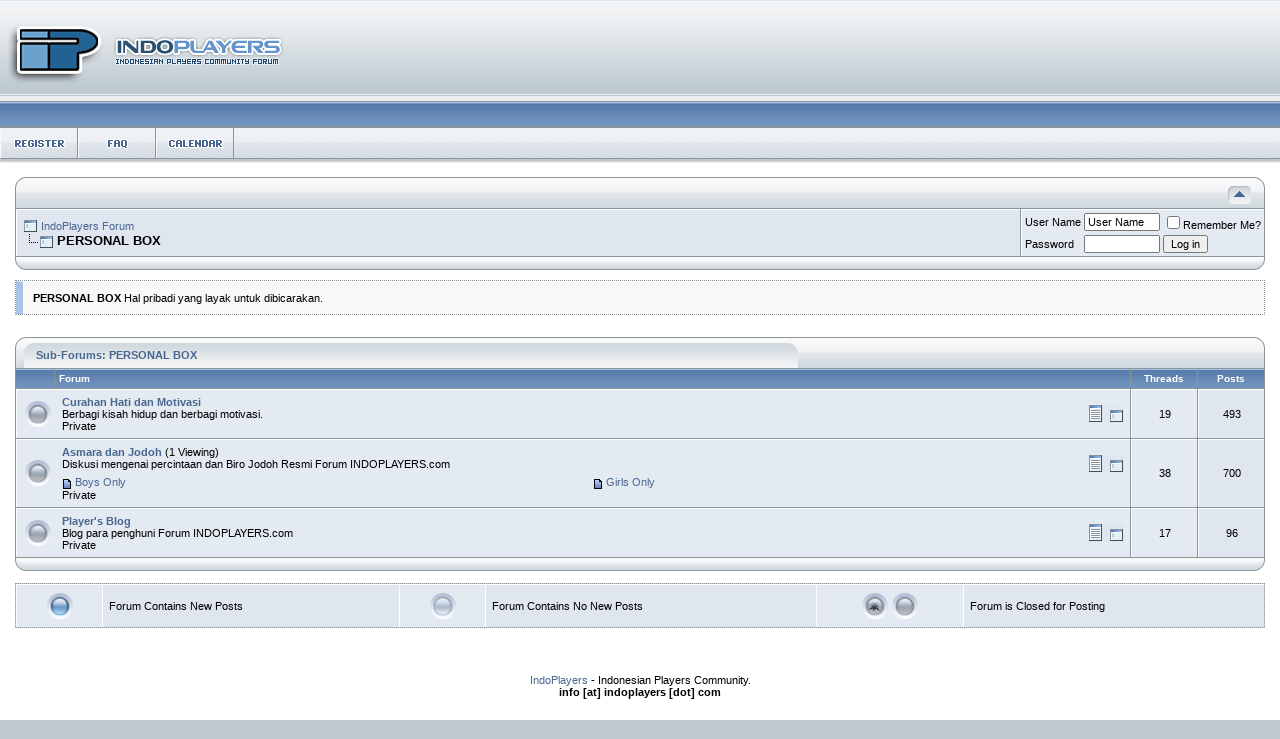

--- FILE ---
content_type: text/html; charset=ISO-8859-1
request_url: https://forums.indoplayers.com/forumdisplay.php?s=6caf24df9fb35db2cbc25b8b769bb446&f=790
body_size: 7845
content:
<!DOCTYPE html PUBLIC "-//W3C//DTD XHTML 1.0 Transitional//EN" "http://www.w3.org/TR/xhtml1/DTD/xhtml1-transitional.dtd">
<html xmlns="http://www.w3.org/1999/xhtml" dir="ltr" lang="en">
<head>
<meta http-equiv="Content-Type" content="text/html; charset=ISO-8859-1" />
<meta name="generator" content="vBulletin 3.8.4" />

<meta name="keywords" content="PERSONAL BOX, games,players,indoplayers,forum,indonesia,bbs,discussion,bulletin board" />
<meta name="description" content="Hal pribadi yang layak untuk dibicarakan." />


<!-- CSS Stylesheet -->
<style type="text/css" id="vbulletin_css">
/**
* vBulletin 3.8.4 CSS
* Style: 'Aria +'; Style ID: 7
*/
body
{
	background: #BEC8CE;
	color: #000000;
	font: 10pt verdana, geneva, lucida, 'lucida grande', arial, helvetica, sans-serif;
	margin: 0px 0px 0px 0px;
	padding: 0px;
}
a:link, body_alink
{
	color: #496690;
	text-decoration: none;
}
a:visited, body_avisited
{
	color: #496690;
	text-decoration: none;
}
a:hover, a:active, body_ahover
{
	color: #26446d;
	text-decoration: underline;
}
.page
{
	background: #FFFFFF;
	color: #000000;
}
td, th, p, li
{
	font: 8pt verdana, geneva, lucida, 'lucida grande', arial, helvetica, sans-serif;
}
.tborder
{
	background: #89959B;
	color: #000000;
}
.tcat
{
	background: #587CAD url(images/aria/misc/top1.gif) repeat-x top left;
	color: #FFFFFF;
	font: bold 9pt verdana, geneva, lucida, 'lucida grande', arial, helvetica, sans-serif;
}
.tcat a:link, .tcat_alink
{
	color: #FFFFFF;
	text-decoration: none;
}
.tcat a:visited, .tcat_avisited
{
	color: #FFFFFF;
	text-decoration: none;
}
.tcat a:hover, .tcat a:active, .tcat_ahover
{
	color: #c6deff;
	text-decoration: underline;
}
.thead
{
	background: #587CAD url(images/aria/misc/top1.gif) repeat-x top left;
	color: #FFFFFF;
	font: bold 10px tahoma, verdana, geneva, lucida, 'lucida grande', arial, helvetica, sans-serif;
}
.thead a:link, .thead_alink
{
	color: #FFFFFF;
	text-decoration: none;
}
.thead a:visited, .thead_avisited
{
	color: #FFFFFF;
	text-decoration: none;
}
.thead a:hover, .thead a:active, .thead_ahover
{
	color: #c6deff;
	text-decoration: underline;
}
.tfoot
{
	background: #587CAD url(images/aria/misc/top1.gif) repeat-x top left;
	color: #FFFFFF;
}
.tfoot a:link, .tfoot_alink
{
	color: #FFFFFF;
	text-decoration: none;
}
.tfoot a:visited, .tfoot_avisited
{
	color: #FFFFFF;
	text-decoration: none;
}
.tfoot a:hover, .tfoot a:active, .tfoot_ahover
{
	color: #FFFFFF;
	text-decoration: underline;
}
.alt1, .alt1Active
{
	background: #DFE6EF;
	color: #000000;
	border-left: 1px solid #FFFFFF;
	border-top: 1px solid #FFFFFF;
}
.alt2, .alt2Active
{
	background: #E4EAF2;
	color: #000000;
	border-left: 1px solid #FFFFFF;
	border-top: 1px solid #FFFFFF;
}
.inlinemod
{
	background: #FFFFCC;
	color: #000000;
}
.wysiwyg
{
	background: #F5F5FF;
	color: #000000;
	font: 10pt verdana, geneva, lucida, 'lucida grande', arial, helvetica, sans-serif;
	margin: 5px 10px 10px 10px;
	padding: 0px;
}
.wysiwyg a:link, .wysiwyg_alink
{
	color: #22229C;
}
.wysiwyg a:visited, .wysiwyg_avisited
{
	color: #22229C;
}
.wysiwyg a:hover, .wysiwyg a:active, .wysiwyg_ahover
{
	color: #FF4400;
}
textarea, .bginput
{
	font: 10pt verdana, geneva, lucida, 'lucida grande', arial, helvetica, sans-serif;
}
.bginput option, .bginput optgroup
{
	font-size: 10pt;
	font-family: verdana, geneva, lucida, 'lucida grande', arial, helvetica, sans-serif;
}
.button
{
	font: 11px verdana, geneva, lucida, 'lucida grande', arial, helvetica, sans-serif;
}
select
{
	font: 11px verdana, geneva, lucida, 'lucida grande', arial, helvetica, sans-serif;
}
option, optgroup
{
	font-size: 11px;
	font-family: verdana, geneva, lucida, 'lucida grande', arial, helvetica, sans-serif;
}
.smallfont
{
	font: 11px verdana, geneva, lucida, 'lucida grande', arial, helvetica, sans-serif;
}
.time
{
	color: #496690;
}
.navbar
{
	font: 11px verdana, geneva, lucida, 'lucida grande', arial, helvetica, sans-serif;
}
.highlight
{
	color: #FF0000;
	font-weight: bold;
}
.fjsel
{
	background: #3E5C92;
	color: #E0E0F6;
}
.fjdpth0
{
	background: #F7F7F7;
	color: #000000;
}
.panel
{
	background: #F7F7F7;
	color: #000000;
	padding: 10px;
	border: 2px outset;
}
.panelsurround
{
	background: #D1D4E0 url(images/gradients/gradient_panelsurround.gif) repeat-x top left;
	color: #000000;
}
legend
{
	color: #22229C;
	font: 11px tahoma, verdana, geneva, lucida, 'lucida grande', arial, helvetica, sans-serif;
}
.vbmenu_control
{
	background: #587CAD url(images/aria/misc/top1.gif) repeat-x top left;
	color: #FFFFFF;
	font: bold 11px tahoma, verdana, geneva, lucida, 'lucida grande', arial, helvetica, sans-serif;
	padding: 3px 6px 3px 6px;
	white-space: nowrap;
}
.vbmenu_control a:link, .vbmenu_control_alink
{
	color: #FFFFFF;
	text-decoration: none;
}
.vbmenu_control a:visited, .vbmenu_control_avisited
{
	color: #FFFFFF;
	text-decoration: none;
}
.vbmenu_control a:hover, .vbmenu_control a:active, .vbmenu_control_ahover
{
	color: #FFFFFF;
	text-decoration: underline;
}
.vbmenu_popup
{
	background: #ededed;
	color: #000000;
	border: 1px solid #89959B;
}
.vbmenu_option
{
	background: #F5F5FF;
	color: #000000;
	font: 11px verdana, geneva, lucida, 'lucida grande', arial, helvetica, sans-serif;
	white-space: nowrap;
	cursor: pointer;
	border-left: 1px solid #FFFFFF;
	border-top: 1px solid #FFFFFF;
}
.vbmenu_option a:link, .vbmenu_option_alink
{
	color: #000000;
	text-decoration: none;
}
.vbmenu_option a:visited, .vbmenu_option_avisited
{
	color: #000000;
	text-decoration: none;
}
.vbmenu_option a:hover, .vbmenu_option a:active, .vbmenu_option_ahover
{
	color: #000000;
	text-decoration: none;
}
.vbmenu_hilite
{
	background: #DFE6EF;
	color: #000000;
	font: 11px verdana, geneva, lucida, 'lucida grande', arial, helvetica, sans-serif;
	white-space: nowrap;
	cursor: pointer;
	border-left: 1px solid #FFFFFF;
	border-top: 1px solid #FFFFFF;
}
.vbmenu_hilite a:link, .vbmenu_hilite_alink
{
	color: #000000;
	text-decoration: none;
}
.vbmenu_hilite a:visited, .vbmenu_hilite_avisited
{
	color: #000000;
	text-decoration: none;
}
.vbmenu_hilite a:hover, .vbmenu_hilite a:active, .vbmenu_hilite_ahover
{
	color: #000000;
	text-decoration: none;
}
/* ***** styling for 'big' usernames on postbit etc. ***** */
.bigusername { font-size: 14pt; }

/* ***** small padding on 'thead' elements ***** */
td.thead, th.thead, div.thead { padding: 4px; }

/* ***** basic styles for multi-page nav elements */
.pagenav a { text-decoration: none; }
.pagenav td { padding: 2px 4px 2px 4px; }

/* ***** de-emphasized text */
.shade, a.shade:link, a.shade:visited { color: #777777; text-decoration: none; }
a.shade:active, a.shade:hover { color: #FF4400; text-decoration: underline; }
.tcat .shade, .thead .shade, .tfoot .shade { color: #DDDDDD; }

/* ***** define margin and font-size for elements inside panels ***** */
.fieldset { margin-bottom: 6px; }
.fieldset, .fieldset td, .fieldset p, .fieldset li { font-size: 11px; }
/* Here you can change the look of the post text and links */

.vb_postbit
{
    color: #000000;
    font: 11px verdana, geneva, lucida, 'lucida grande', arial, helvetica, sans-serif;
	text-decoration: none;
}
.vb_postbit a:link
{
	color: #496690;
    font: 11px verdana, geneva, lucida, 'lucida grande', arial, helvetica, sans-serif;
	text-decoration: none;
}
.vb_postbit a:visited
{
	color: #496690;
    font: 11px verdana, geneva, lucida, 'lucida grande', arial, helvetica, sans-serif;
	text-decoration: none;
}
.vb_postbit a:hover, .vb_postbit a:active
{
	color: #496690;
    font: 11px verdana, geneva, lucida, 'lucida grande', arial, helvetica, sans-serif;
	text-decoration: underline;
}

/* ***** Category ***** */ 

.category_title {
color: #496690; 
font-weight: bold; 
padding-top: 6px; 
font-family: Tahoma, verdana, geneva, lucida, 'lucida grande', arial, helvetica, sans-serif ;
}
.category_description {
float:right;
padding-top: 10px; 
padding-right: 3px; 
cursor: default;
}

/* ***** Welcome Panel  ***** */ 
.welcome_top {
border-top: #FFFFFF 1px solid;
border-left: #587cad 7px solid;
background-color: #F8F8F8;
}
.welcome_bottom {
border-top: #FFFFFF 1px solid;
border-left: #A7C4E7 7px solid;
background-color: #F8F8F8;
}
.welcome_dot_border {
border: 1px dotted #89959B;
}

/* ***** Last Post  ***** */ 
.lastpost_border {
border: 1px dotted #89959B;
}
.lastpost_inner_border{
border-top: #FFFFFF 1px solid;
border-left: #a7c4e7 7px solid;
background-color: #F8F8F8;
}


/* ***** Header and Nav  ***** */
.header_bg {
background: #FFFFFF url(images/aria/misc/nav_bg.gif) ;
}



/* ***** spacers and paddings ***** */

.cat_spacer {
padding:5px 0px 5px 0px;
}
.spacer {
padding:5px 0px 5px 0px;
}
.spacer_small {
padding:2px 0px 2px 0px;
}
.icon_legend {
background-color: #D1D1E1;
color: #000000;
border: 1px dotted #89959B;
}
.lastpost_spacer {
padding: 2px 2px 2px 2px;
}

/* ***** forum description ***** */

.forumdesc_border {
background-color: transparent;  
border: 1px dotted #89959B;
}
.forumdesc {
border-top: #FFFFFF 1px solid;
border-left: #a7c4e7 7px solid;
background-color: #F8F8F8;
padding: 10px;
}

/* ***** make announcements, stickies moderated and soft deleted posts  and polls pretty ***** */
.announcement {
background-color: #c7e4ff;
color: #496690;
border-left: 1px solid #FFFFFF;
border-top: 1px solid #FFFFFF;
}
.sticky {
background-color: #cfdced;
color: #496690;
border-left: 1px solid #FFFFFF;
border-top: 1px solid #FFFFFF;
}
.poll {
background-color: #fffcd3;
color: #496690;
border-left: 1px solid #FFFFFF;
border-top: 1px solid #FFFFFF;
}
.moderated {
background-color: #a7c4e7;
color: #496690;
border-left: 1px solid #fee7f2;
border-top: 1px solid #fee7f2;
}
.subscribed {
background-color: #dcf2d4;
color: #496690;
border-left: 1px solid #FFFFFF;
border-top: 1px solid #FFFFFF;
}
.deleted {
background-color: #ffc1de;
color: #496690;
border-left: 1px solid #FFFFFF;
border-top: 1px solid #FFFFFF;
}

/* ***** dotted hr ***** */
div.hr {
height: 1px;
background: url(images/aria/misc/hr.gif) repeat scroll center;
}
div.hr hr {
display: none;
}
/* ***** search result since last visit ***** */
.last_visit {
background-color: #fadafd;
color: #641e6a;
border-left: 1px solid #FFFFFF;
border-top: 1px solid #FFFFFF;
}

/* ***** Postbit / User Info ***** */
.postbit_br {
background: #f5f5f5;
color: #000000;
border-left: 1px solid #FFFFFF;
border-top: 1px solid #FFFFFF;
}
.postbit_bl {
background: #ededed;
color: #000000;
border-left: 1px solid #FFFFFF;
border-top: 1px solid #FFFFFF;
}
.userinfo_bg {
background: #ededed url(images/aria/misc/postbit.jpg) ;
color: #000000;
border-left: 1px solid #FFFFFF;
border-top: 1px solid #FFFFFF;
}
.vb_postbit_info {
padding-left: 3px;
padding-right: 0px;
padding-top: 3px;
padding-bottom: 3px;
background-color: #FFFFFF;
border-top: 1px dotted #505050;
border-right: 1px dotted #505050;
border-left: 1px dotted #505050;
border-bottom: 1px dotted #505050;
margin-bottom: 3px;
}

/* ***** online status ***** */
.online {
color: #339900;
}
.offline {
color: #4D528C;
}
.invisible {
color: #FF0000;
}
</style>
<link rel="stylesheet" type="text/css" href="clientscript/vbulletin_important.css?v=384" />


<!-- / CSS Stylesheet -->

<script type="text/javascript" src="clientscript/yui/yahoo-dom-event/yahoo-dom-event.js?v=384"></script>
<script type="text/javascript" src="clientscript/yui/connection/connection-min.js?v=384"></script>
<script type="text/javascript">
<!--
var SESSIONURL = "s=b0b8a124f4ca67e024a978d63612a322&";
var SECURITYTOKEN = "guest";
var IMGDIR_MISC = "images/aria/misc";
var vb_disable_ajax = parseInt("0", 10);
// -->
</script>
<script type="text/javascript" src="clientscript/vbulletin_global.js?v=384"></script>
<script type="text/javascript" src="clientscript/vbulletin_menu.js?v=384"></script>




<script language="JavaScript" src="images/aria/misc/rollovers.js" type="text/javascript"></script>

<script language="JavaScript" type="text/javascript">
<!--
JSFX.Rollover("register", "images/aria/misc/register_over.gif");
JSFX.Rollover("usercp", "images/aria/misc/usercp_over.gif");
JSFX.Rollover("faq", "images/aria/misc/faq_over.gif");
JSFX.Rollover("groups", "images/aria/misc/groups_over.gif");
JSFX.Rollover("community", "images/aria/misc/community_over.gif");
JSFX.Rollover("members", "images/aria/misc/members_over.gif");
JSFX.Rollover("calendar", "images/aria/misc/calendar_over.gif");
JSFX.Rollover("daily", "images/aria/misc/daily_over.gif");
JSFX.Rollover("new", "images/aria/misc/new_posts_over.gif");
JSFX.Rollover("search", "images/aria/misc/search_over.gif");
JSFX.Rollover("links", "images/aria/misc/links_over.gif");
JSFX.Rollover("logout", "images/aria/misc/logout_over.gif");

 
//-->
</script>
<title>PERSONAL BOX - IndoPlayers Forum</title>

</head>



<body>
<!-- logo -->
<a name="top"></a>
<table border="0" width="100%" cellpadding="0" cellspacing="0" align="center">
  <tr>
    <td width="100%">
 
<table border="0" width="100%" cellpadding="0" cellspacing="0" align="center" class="header_bg">
</tr>
<tr>
    <td align="left" valign="top" height="126"><a href="index.php?s=b0b8a124f4ca67e024a978d63612a322"><img src="images/aria/misc/logo.gif" border="0" alt="IndoPlayers Forum" /></a></td>
    <td align="right" id="header_right_cell">
        &nbsp;
    </td>
</tr>
</table>
<!-- /logo -->

<!-- Fading Buttons -->
<table width="100%"  border="0" cellspacing="0" cellpadding="0" align="center" style="background:#FFFFFF url(images/aria/misc/nav_buttons_bg.gif);">
 <tr>
<!-- UserCP -->

<!-- /UserCp -->
<!-- Register -->

<td width="78"><table width="78"  border="0" cellpadding="0" cellspacing="0"><tr><td style="background:#FFFFFF url(images/aria/misc/register.gif);"><a href="register.php?s=b0b8a124f4ca67e024a978d63612a322" rel="nofollow" onmouseover="JSFX.fadeIn('register')" onmouseout="JSFX.fadeOut('register')"><img src="images/aria/misc/register.gif" name="register"  width="78" height="39" border="0" class="imgFader" id="register" alt="" /></a></td></tr></table></td>

<!-- /Register -->

<!-- Blogs -->

<!-- Blogs -->
<!-- Project -->

<!-- /Project -->
<!-- FAQ -->
<td width="78"><table width="78"  border="0" cellpadding="0" cellspacing="0"><tr><td style="background:#FFFFFF url(images/aria/misc/faq.gif);"><a href="faq.php?s=b0b8a124f4ca67e024a978d63612a322" accesskey="5" onmouseover="JSFX.fadeIn('faq')" onmouseout="JSFX.fadeOut('faq')"><img src="images/aria/misc/faq.gif" name="faq"  width="78" height="39" border="0" class="imgFader" id="faq" alt="" /></a></td></tr></table></td>
<!-- /FAQ -->




<!-- Calendar -->
<td width="78"><table width="78"  border="0" cellpadding="0" cellspacing="0"><tr><td style="background:#FFFFFF url(images/aria/misc/xcalendar.gif);"><a href="calendar.php?s=b0b8a124f4ca67e024a978d63612a322" onmouseover="JSFX.fadeIn('calendar')" onmouseout="JSFX.fadeOut('calendar')"><img src="images/aria/misc/xcalendar.gif" name="calendar"  width="78" height="39" border="0" class="imgFader" id="calendar" alt="" /></a></td></tr></table></td>
<!-- /Calendar -->
        

<!-- /Search -->
<!-- Quick Links -->

<!-- /Quick Links -->

<!-- Log Out -->

<!-- /Log Out -->

<td width="100%" align="right" style="background:#FFFFFF url(images/aria/misc/nav_buttons_bg.gif);"><img src="images/aria/misc/nav_buttons_bg.gif" width="9" height="39" alt="" /></td></tr></table>
<!-- /Fading Buttons -->


<!-- content table -->
<!-- open content container -->

<div align="center">
	<div class="page" style="width:100%; text-align:left">
		<div style="padding:0px 15px 0px 15px" align="left">





<br />
<!-- Aria Top -->
<table border="0" cellpadding="0" cellspacing="0"  width="100%"  align="center">
  <tr>
    <td width="14" height="31" align="left" valign="top"><img border="0" src="images/aria/misc/top_left2.gif" width="14" height="31" alt="" /></td>   
    <td width="100%" align="right" valign="top" style="background-image: url(images/aria/misc/top_center.gif)"><a style="float:right; padding-top: 9px;" href="#top" onclick="return toggle_collapse('navbar')"><img id="collapseimg_navbar" src="images/aria/buttons/collapse_tcat.gif" alt="" border="0" /></a></td>
    <td width="14" height="31" align="right" valign="top"><img border="0" src="images/aria/misc/top_right.gif" width="14" height="31" alt="" /></td>
  </tr>
</table>
<!-- /Aria Top -->

<!-- Aria Container -->
<!-- breadcrumb, login, pm info -->
<table class="tborder" cellpadding="6" cellspacing="1" border="0" width="100%" align="center" >
<tbody id="collapseobj_navbar" style="">
<tr>
<td class="alt1" width="100%">


        
<!-- /Aria Forumhome Panel -->

    
        
        
            <table cellpadding="0" cellspacing="0" border="0">
            <tr valign="bottom">
                <td><a href="#" onclick="history.back(1)"><img src="images/aria/misc/navbits_start.gif" alt="Go Back" border="0" /></a></td>
                <td>&nbsp;</td>
                <td width="100%"><span class="navbar"><a href="index.php?s=b0b8a124f4ca67e024a978d63612a322" accesskey="1">IndoPlayers Forum</a></span> </td>
            </tr>
            <tr>
                <td class="navbar" style="font-size:10pt; padding-top:1px" colspan="3"><a href="/forumdisplay.php?f=790"><img class="inlineimg" src="images/aria/misc/navbits_finallink_ltr.gif" alt="Reload this Page" border="0" /></a> <strong>
	PERSONAL BOX

</strong></td>
            </tr>
            </table>            
        
        
    </td>    
    
    
        
    
        
        <td class="alt2" nowrap="nowrap" style="padding:0px">
            
        <!-- login form -->
        <form action="login.php?do=login" method="post" onsubmit="md5hash(vb_login_password, vb_login_md5password, vb_login_md5password_utf, 0)">
        <script type="text/javascript" src="clientscript/vbulletin_md5.js?v=384"></script>
        <table cellpadding="0" cellspacing="3" border="0">
        <tr>
            <td class="smallfont"><label for="navbar_username">User Name</label></td>
            <td><input type="text" class="bginput" style="font-size: 11px" name="vb_login_username" id="navbar_username" size="10" accesskey="u" tabindex="101" value="User Name" onfocus="if (this.value == 'User Name') this.value = '';" /></td>
            <td class="smallfont" colspan="2" nowrap="nowrap"><label for="cb_cookieuser_navbar"><input type="checkbox" name="cookieuser" value="1" tabindex="103" id="cb_cookieuser_navbar" accesskey="c" />Remember Me?</label></td>
        </tr>
        <tr>
            <td class="smallfont"><label for="navbar_password">Password</label></td>
            <td><input type="password" class="bginput" style="font-size: 11px" name="vb_login_password" id="navbar_password" size="10" tabindex="102" /></td>
            <td><input type="submit" class="button" value="Log in" tabindex="104" title="Enter your username and password in the boxes provided to login, or click the 'register' button to create a profile for yourself." accesskey="s" /></td>
        </tr>
        </table>
        <input type="hidden" name="s" value="b0b8a124f4ca67e024a978d63612a322" />
                <input type="hidden" name="securitytoken" value="guest" />
        <input type="hidden" name="do" value="login" />        
        <input type="hidden" name="vb_login_md5password" />
        <input type="hidden" name="vb_login_md5password_utf" />
        </form>
        <!-- / login form -->
                </td>
        
    
    
</tr>
</tbody>
</table>
<!-- / breadcrumb, login, pm info -->
<!-- /Aria Container -->



<!-- Aria Bottom -->
    <table width="100%" border="0" cellpadding="0" cellspacing="0">
      <tr>
        <td width="12" align="left" valign="top"><img src="images/aria/misc/blc.gif" width="12" height="13" alt="" border="0" /></td>
        <td  width="100%" style="background-image:url(images/aria/misc/bottom.gif)"><img src="images/aria/misc/clear.gif" width="100%" height="13" alt="" border="0" /></td>
        <td width="12" align="right" valign="top"><img src="images/aria/misc/brc.gif" width="12" height="13" alt="" border="0" /></td>
      </tr>
    </table>
   <!-- /Aria Bottom -->







<!-- Aria Forum Description -->

<div class="spacer"></div>
<div class="forumdesc_border"><div class="forumdesc"><span class="smallfont"><strong>PERSONAL BOX</strong> Hal pribadi yang layak untuk dibicarakan.</span></div></div>

<!-- /Aria Forum Description -->
<div class="spacer"></div>
<br />


<!-- NAVBAR POPUP MENUS -->

    
    
    
    
    
<!-- / NAVBAR POPUP MENUS -->

<!-- PAGENAV POPUP -->
    <div class="vbmenu_popup" id="pagenav_menu" style="display:none">
        <table cellpadding="4" cellspacing="1" border="0">
        <tr>
            <td class="thead" nowrap="nowrap">Go to Page...</td>
        </tr>
        <tr>
            <td class="vbmenu_option" title="nohilite">
            <form action="index.php" method="get" onsubmit="return this.gotopage()" id="pagenav_form">
                <input type="text" class="bginput" id="pagenav_itxt" style="font-size:11px" size="4" />
                <input type="button" class="button" id="pagenav_ibtn" value="Go" />
            </form>
            </td>
        </tr>
        </table>
    </div>
<!-- / PAGENAV POPUP -->







<!-- sub-forum list  -->


<table width="100%"  border="0" cellpadding="0" cellspacing="0">
  <tr>
    <td width="21" height="31" align="center" valign="top" style="background-image: url(images/aria/misc/top_bg.gif)"><img border="0" src="images/aria/misc/top_left.gif" width="21" height="31" alt="" /></td>
<td  height="31" width="60%" align="left" valign="middle" style="background-image: url(images/aria/misc/top_bg.gif)"><div class="category_title">Sub-Forums: PERSONAL BOX</div></td>
<td width="19" align="left" valign="middle"><img src="images/aria/misc/top_end.gif" alt="" width="19" height="31" border="0" /></td>
 
 
 
<td align="right" valign="middle" style="background-image: url(images/aria/misc/top_center.gif)" nowrap="nowrap">
    &nbsp;&nbsp;&nbsp;&nbsp;&nbsp;</td>
 
    <td width="14" height="31" align="right" valign="top"><img src="images/aria/misc/top_right.gif" alt="" width="14" height="31" border="0" /></td>
  </tr>

<table class="tborder" cellpadding="6" cellspacing="1" border="0" width="100%" align="center">
<thead>
    <tr align="center">
      <td class="thead">&nbsp;</td>
      <td class="thead" width="100%" align="left">Forum</td>
      <td class="thead">&nbsp;&nbsp;&nbsp;Threads&nbsp;&nbsp;&nbsp;</td>
      <td class="thead">&nbsp;&nbsp;&nbsp;&nbsp;&nbsp;Posts&nbsp;&nbsp;&nbsp;&nbsp;&nbsp;</td>
    </tr>
</thead>
<tr align="center">
        <td class="alt2Active" colspan="2" align="left" id="f888">
        
        <table cellpadding="0" cellspacing="0" border="0" width="100%">
        <tr>
            <td><img src="images/aria/statusicon/forum_old_lock.gif" alt="" border="0" id="forum_statusicon_888" /></td>
            <td><img src="clear.gif" alt="" width="9" height="1" border="0" /></td>
            <td width="100%" align="left">
            <div>
            
  <a style="float:right; padding-top: 9px;" href="#top" onclick="return toggle_collapse('forumbit_888')"><img id="collapseimg_forumbit_888" src="images/aria/buttons/collapse_lastpost.gif" alt="" border="0" /></a><a style="float:right; padding-top: 9px;" href="showthread.php?s=b0b8a124f4ca67e024a978d63612a322&amp;p=97347#post97347"><img  src="images/aria/statusicon/lastpost_home.gif" alt="Go to last post" border="0" /></a>
            
                <a href="forumdisplay.php?s=b0b8a124f4ca67e024a978d63612a322&amp;f=888"><strong>Curahan Hati dan Motivasi</strong></a>
                
            </div>
            <div class="smallfont">Berbagi kisah hidup dan berbagi motivasi.</div>
            
            
             <div>Private</div> 
            
            </td>
        </tr>
        </table>
        
        </td>
        <td class="alt2">19</td>
        <td class="alt1">493</td>
        
    </tr>
<tr align="center">
        <td class="alt2Active" colspan="2" align="left" id="f890">
        
        <table cellpadding="0" cellspacing="0" border="0" width="100%">
        <tr>
            <td><img src="images/aria/statusicon/forum_old_lock.gif" alt="" border="0" id="forum_statusicon_890" /></td>
            <td><img src="clear.gif" alt="" width="9" height="1" border="0" /></td>
            <td width="100%" align="left">
            <div>
            
  <a style="float:right; padding-top: 9px;" href="#top" onclick="return toggle_collapse('forumbit_890')"><img id="collapseimg_forumbit_890" src="images/aria/buttons/collapse_lastpost.gif" alt="" border="0" /></a><a style="float:right; padding-top: 9px;" href="showthread.php?s=b0b8a124f4ca67e024a978d63612a322&amp;p=99752#post99752"><img  src="images/aria/statusicon/lastpost_home.gif" alt="Go to last post" border="0" /></a>
            
                <a href="forumdisplay.php?s=b0b8a124f4ca67e024a978d63612a322&amp;f=890"><strong>Asmara dan Jodoh</strong></a>
                <span class="smallfont">(1 Viewing)</span>
            </div>
            <div class="smallfont">Diskusi mengenai percintaan dan Biro Jodoh Resmi Forum INDOPLAYERS.com</div>
            
            <div class="smallfont" style="margin-top:6px"> <table border="0" cellpadding="0" cellspacing="0" width="100%" align="center" ><tr valign="top"><td style="text-transform:none;font-size:11px;white-space:nowrap;" width="25%"><img class="inlineimg" src="images/aria/statusicon/subforum_old.gif" alt="" border="0" id="forum_statusicon_895" /> <a href="forumdisplay.php?s=b0b8a124f4ca67e024a978d63612a322&amp;f=895">Boys Only</a></td><td style="text-transform:none;font-size:11px;white-space:nowrap;" width="25%"> <img class="inlineimg" src="images/aria/statusicon/subforum_old.gif" alt="" border="0" id="forum_statusicon_896" /> <a href="forumdisplay.php?s=b0b8a124f4ca67e024a978d63612a322&amp;f=896">Girls Only</a></td></tr></table></div>
             <div>Private</div> 
            
            </td>
        </tr>
        </table>
        
        </td>
        <td class="alt2">38</td>
        <td class="alt1">700</td>
        
    </tr>
<tr align="center">
        <td class="alt2Active" colspan="2" align="left" id="f889">
        
        <table cellpadding="0" cellspacing="0" border="0" width="100%">
        <tr>
            <td><img src="images/aria/statusicon/forum_old_lock.gif" alt="" border="0" id="forum_statusicon_889" /></td>
            <td><img src="clear.gif" alt="" width="9" height="1" border="0" /></td>
            <td width="100%" align="left">
            <div>
            
  <a style="float:right; padding-top: 9px;" href="#top" onclick="return toggle_collapse('forumbit_889')"><img id="collapseimg_forumbit_889" src="images/aria/buttons/collapse_lastpost.gif" alt="" border="0" /></a><a style="float:right; padding-top: 9px;" href="showthread.php?s=b0b8a124f4ca67e024a978d63612a322&amp;p=99550#post99550"><img  src="images/aria/statusicon/lastpost_home.gif" alt="Go to last post" border="0" /></a>
            
                <a href="forumdisplay.php?s=b0b8a124f4ca67e024a978d63612a322&amp;f=889"><strong>Player's Blog</strong></a>
                
            </div>
            <div class="smallfont">Blog para penghuni Forum INDOPLAYERS.com</div>
            
            
             <div>Private</div> 
            
            </td>
        </tr>
        </table>
        
        </td>
        <td class="alt2">17</td>
        <td class="alt1">96</td>
        
    </tr>

</table>
<table width="100%" border="0" cellpadding="0" cellspacing="0">
      <tr>
        <td width="12" align="left" valign="top"><img src="images/aria/misc/blc.gif" width="12" height="13" alt="" border="0" /></td>
        <td  width="100%" style="background-image:url(images/aria/misc/bottom.gif)"><img src="images/aria/misc/clear.gif" width="100%" height="13" alt="" border="0" /></td>
        <td width="12" align="right" valign="top"><img src="images/aria/misc/brc.gif" width="12" height="13" alt="" border="0" /></td>
      </tr>
</table>
<br />
<!-- / sub-forum list  -->




<script type="text/javascript" src="clientscript/vbulletin_read_marker.js?v=384"></script>
<script type="text/javascript">
<!--
vbphrase['doubleclick_forum_markread'] = "Double-click this icon to mark this forum and its contents as read";
init_forum_readmarker_system();
//-->
</script>



<!-- icon key -->

<!-- icons -->

<table class="icon_legend" align="center" border="0" cellpadding="6" cellspacing="0" width="100%">


<tbody>
<tr align="center">
    <td class="alt2"><img src="images/aria/statusicon/forum_new.gif" alt="" border="0" /></td>
    <td align="left" class="alt1">
        <div class="smallfont">Forum Contains New Posts</div>
        
        
    </td>
    <td class="alt2" ><img src="images/aria/statusicon/forum_old.gif" alt="" border="0" /></td>
    <td align="left" class="alt1" ><div class="smallfont">Forum Contains No New Posts</div></td>
    <td class="alt2" ><img src="images/aria/statusicon/forum_new_lock.gif" alt="" border="0" /><img src="images/aria/statusicon/forum_old_lock.gif" alt="" border="0" /></td>
    <td align="left" class="alt1" ><div class="smallfont">Forum is Closed for Posting</div></td>
</tr>


</tbody>

</table>
<!-- /icons-->

<!-- / icon key -->
<div class="spacer"></div>
<!-- forum rules & forum jump -->
<table cellpadding="0" cellspacing="0" border="0" width="100%" align="center">
<tr valign="bottom">
    <td width="100%">
        <div class="smallfont">&nbsp;</div>
        
    </td>
    <td>
        
        
    </td>
</tr>
</table>
<!-- / forum rules & forum jump -->

<br /><br />
<div align="center">
    <div class="smallfont" align="center">
    <!-- Do not remove this copyright notice -->
    <a href="http://www.indoplayers.com">IndoPlayers</a> - Indonesian Players Community.<br/>
<b>info [at] indoplayers [dot] com</b><br />
<div class="spacer"></div>

    <!-- Do not remove this copyright notice -->
    </div>
 
    <div class="smallfont" align="center">
    <!-- Do not remove <img src="https://forums.indoplayers.com/cron.php?s=b0b8a124f4ca67e024a978d63612a322&amp;rand=1768695374" alt="" width="1" height="1" border="0" /> or your scheduled tasks will cease to function -->
    <img src="https://forums.indoplayers.com/cron.php?s=b0b8a124f4ca67e024a978d63612a322&amp;rand=1768695374" alt="" width="1" height="1" border="0" />
    <!-- Do not remove <img src="https://forums.indoplayers.com/cron.php?s=b0b8a124f4ca67e024a978d63612a322&amp;rand=1768695374" alt="" width="1" height="1" border="0" /> or your scheduled tasks will cease to function -->

    </div>
</div>
<br />


		</div>
	</div>
</div>

<!-- / close content container -->
<!-- /content area table -->

<form action="index.php" method="get" style="clear:left">

<table cellpadding="6" cellspacing="0" border="0" width="100%" class="page" align="center">
<tr>
    
    
    <td class="tfoot" align="right" width="100%">
        <div class="smallfont">
            <strong>
                <a href="sendmessage.php?s=b0b8a124f4ca67e024a978d63612a322" rel="nofollow" accesskey="9">Contact Us</a> -
                <a href="http://www.indoplayers.com">IndoPlayers Forum</a> -
                
                
                <a href="archive/index.php">Archive</a> -
                
                
                
                <a href="#top" onclick="self.scrollTo(0, 0); return false;">Top</a>
            </strong>
        </div>
    </td>
</tr>
</table>

<div align="center">
	<div class="smallfont" align="center">
    Copyright &copy; 2009. VBulletin 3.8.4. All rights reserved.<br />
Powered by <a href="http://www.indoplayers.com">IndoPlayers</a> - Indonesian Players Community.<br />
Please contact us at info [at] indoplayers [dot] com<br />
	</div>
</div>

</form>
</td>
  </tr>
</table>



<script type="text/javascript">
<!--
    // Main vBulletin Javascript Initialization
    vBulletin_init();
//-->
</script>
<script src="http://cdn.wibiya.com/Toolbars/dir_0520/Toolbar_520160/Loader_520160.js" type="text/javascript"></script>
</body>
</html>